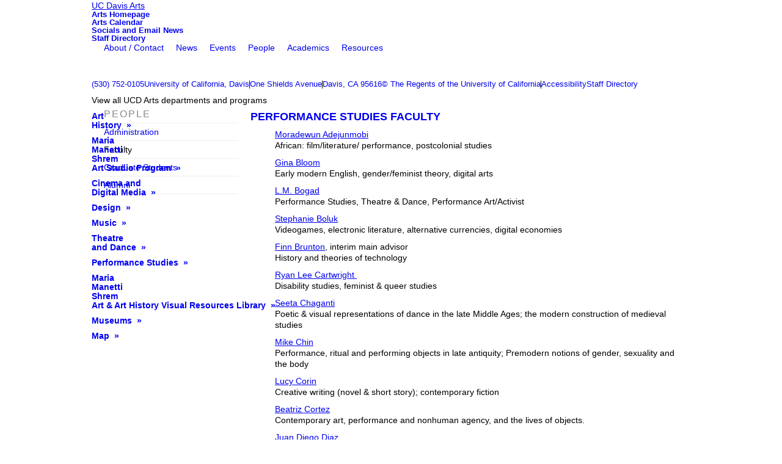

--- FILE ---
content_type: text/html; charset=utf-8
request_url: https://arts.ucdavis.edu/performance-studies-faculty
body_size: 18634
content:
<!DOCTYPE html>
<html lang="en" dir="ltr" prefix="og: http://ogp.me/ns#">
<head>
<meta http-equiv="Content-Type" content="text/html; charset=utf-8" />
  <title>Performance Studies Faculty - UC Davis Arts</title>
  <meta http-equiv="X-UA-Compatible" content="IE=edge" />
  <script src="https://hcaptcha.com/1/api.js" async defer></script>
<link rel="shortcut icon" href="https://arts.ucdavis.edu/sites/main/files/dtheme_favicon.ico" type="image/x-icon" />
<meta property="og:site_name" content="PerformanceStudies" />
<meta property="og:title" content="PERFORMANCE STUDIES FACULTY - PerformanceStudies" />
<meta property="og:description" content="Moradewun Adejunmobi
	African: film/literature/ performance, postcolonial studies

Gina Bloom
	Early modern English, ..." />
<meta property="og:type" content="article" />
<meta property="og:image" content="https://arts.ucdavis.edu/sites/main/files/imagecache/medium/main-images/dsc05611_compressed.jpg?1714423933" />
<meta property="og:url" content="https://arts.ucdavis.edu/performance-studies-faculty" />
<link rel="canonical" href="https://arts.ucdavis.edu/performance-studies-faculty" />
  <link type="text/css" rel="stylesheet" media="all" href="/modules/node/node.css?9" />
<link type="text/css" rel="stylesheet" media="all" href="/modules/system/defaults.css?9" />
<link type="text/css" rel="stylesheet" media="all" href="/modules/system/system.css?9" />
<link type="text/css" rel="stylesheet" media="all" href="/modules/system/system-menus.css?9" />
<link type="text/css" rel="stylesheet" media="all" href="/modules/user/user.css?9" />
<link type="text/css" rel="stylesheet" media="all" href="/sites/all/modules/cck/theme/content-module.css?9" />
<link type="text/css" rel="stylesheet" media="all" href="/sites/all/modules/ctools/css/ctools.css?9" />
<link type="text/css" rel="stylesheet" media="all" href="/sites/all/modules/date/date.css?9" />
<link type="text/css" rel="stylesheet" media="all" href="/sites/all/modules/date/date_popup/themes/datepicker.css?9" />
<link type="text/css" rel="stylesheet" media="all" href="/sites/all/modules/date/date_popup/themes/jquery.timeentry.css?9" />
<link type="text/css" rel="stylesheet" media="all" href="/sites/all/modules/filefield/filefield.css?9" />
<link type="text/css" rel="stylesheet" media="all" href="/sites/all/modules/lightbox2/css/lightbox_alt.css?9" />
<link type="text/css" rel="stylesheet" media="all" href="/sites/all/modules/logintoboggan/logintoboggan.css?9" />
<link type="text/css" rel="stylesheet" media="all" href="/sites/all/modules/nice_menus/nice_menus.css?9" />
<link type="text/css" rel="stylesheet" media="all" href="/sites/all/modules/_dd/dd_classes/dd_classes.experimental.css?9" />
<link type="text/css" rel="stylesheet" media="all" href="/sites/all/modules/_dd/dd_classes/plugins/infinity_carousel/dd_classes.infinity_carousel.css?9" />
<link type="text/css" rel="stylesheet" media="all" href="/sites/all/modules/_dd/dd_classes/plugins/gallery/dd_classes.gallery.css?9" />
<link type="text/css" rel="stylesheet" media="all" href="/sites/all/modules/_dd/dd_classes/plugins/calfilters/dd_classes.calfilters.css?9" />
<link type="text/css" rel="stylesheet" media="all" href="/sites/all/modules/_dd/dd_create/dd_create.css?9" />
<link type="text/css" rel="stylesheet" media="all" href="https://arts.ucdavis.edu/sites/main/files/dd_css_edit/compiled-classes.css?9" />
<link type="text/css" rel="stylesheet" media="all" href="/sites/all/modules/_dd/dd_login/dd_login.css?9" />
<link type="text/css" rel="stylesheet" media="all" href="/sites/all/modules/_dd/dd_poll/dd_poll.css?9" />
<link type="text/css" rel="stylesheet" media="all" href="/sites/all/modules/_dd/dd_sharethis/dd_sharethis.css?9" />
<link type="text/css" rel="stylesheet" media="all" href="/sites/all/modules/_dd/dd_twitter_feed/dd_twitter_feed.css?9" />
<link type="text/css" rel="stylesheet" media="all" href="/sites/all/modules/_dd/dd_user_roles/dd_user_roles.css?9" />
<link type="text/css" rel="stylesheet" media="all" href="/misc/farbtastic/farbtastic.css?9" />
<link type="text/css" rel="stylesheet" media="all" href="/sites/all/modules/extlink/extlink.css?9" />
<link type="text/css" rel="stylesheet" media="all" href="/sites/all/modules/cck/modules/fieldgroup/fieldgroup.css?9" />
<link type="text/css" rel="stylesheet" media="all" href="/sites/all/modules/views/css/views.css?9" />
<link type="text/css" rel="stylesheet" media="all" href="/sites/all/themes/dmodel/html-elements.css?9" />
<link type="text/css" rel="stylesheet" media="all" href="/sites/all/themes/zen/zen/messages.css?9" />
<link type="text/css" rel="stylesheet" media="all" href="/sites/all/themes/zen/zen/block-editing.css?9" />
<link type="text/css" rel="stylesheet" media="all" href="/sites/all/themes/zen/zen/wireframes.css?9" />
<link type="text/css" rel="stylesheet" media="all" href="/sites/all/themes/dmodel/dmodel-layout.css?9" />
<link type="text/css" rel="stylesheet" media="all" href="/sites/all/themes/dmodel/dmodel.css?9" />
<link type="text/css" rel="stylesheet" media="all" href="/sites/default/themes/dtheme/dtheme.css?9" />
<link type="text/css" rel="stylesheet" media="print" href="/sites/all/themes/zen/zen/print.css?9" />
<link type="text/css" rel="stylesheet" media="print" href="/sites/all/themes/dmodel/dprint.css?9" />
<link type="text/css" rel="stylesheet" media="print" href="/sites/default/themes/dtheme/dtheme-print.css?9" />
<link type="text/css" rel="stylesheet" media="all" href="/sites/default/files/theme/dtheme-direct.css?9" />
<!--[if IE]>
<link type="text/css" rel="stylesheet" media="all" href="/sites/all/themes/dmodel/ie.css?9" />
<![endif]-->
<!--[if lt IE 7]>
<link type="text/css" rel="stylesheet" media="all" href="/sites/default/themes/dtheme/ie6.css?9" />
<![endif]-->
<!--[if IE 7]>
<link type="text/css" rel="stylesheet" media="all" href="/sites/default/themes/dtheme/ie7.css?9" />
<![endif]-->
<!--[if IE]>
<link type="text/css" rel="stylesheet" media="all" href="/sites/all/themes/dmodel/ie.css?9" />
<![endif]-->
  <script type="text/javascript" src="/misc/jquery.js?9"></script>
<script type="text/javascript" src="/misc/jquery-extend-3.4.0.js?9"></script>
<script type="text/javascript" src="/misc/jquery-html-prefilter-3.5.0-backport.js?9"></script>
<script type="text/javascript" src="/misc/drupal.js?9"></script>
<script type="text/javascript" src="/sites/all/modules/google_analytics/googleanalytics.js?9"></script>
<script type="text/javascript" src="/sites/all/modules/nice_menus/superfish/js/superfish.js?9"></script>
<script type="text/javascript" src="/sites/all/modules/nice_menus/superfish/js/jquery.bgiframe.min.js?9"></script>
<script type="text/javascript" src="/sites/all/modules/nice_menus/superfish/js/jquery.hoverIntent.minified.js?9"></script>
<script type="text/javascript" src="/sites/all/modules/nice_menus/nice_menus.js?9"></script>
<script type="text/javascript" src="/sites/all/modules/_dd/dd_classes/dd_classes.js?9"></script>
<script type="text/javascript" src="/sites/all/modules/_dd/dd_classes/plugins/do_timeout/dd_classes.do_timeout.js?9"></script>
<script type="text/javascript" src="/sites/all/modules/_dd/dd_classes/plugins/infinity_carousel/dd_classes.infinity_carousel.js?9"></script>
<script type="text/javascript" src="/sites/all/modules/_dd/dd_classes/plugins/gallery/dd_classes.gallery.js?9"></script>
<script type="text/javascript" src="/sites/all/modules/_dd/dd_classes/plugins/calfilters/dd_classes.calfilters.js?9"></script>
<script type="text/javascript" src="/sites/all/modules/_dd/dd_create/dd_create.js?9"></script>
<script type="text/javascript" src="/sites/all/modules/_dd/dd_login/dd_login.js?9"></script>
<script type="text/javascript" src="/sites/all/modules/_dd/dd_poll/dd_poll.js?9"></script>
<script type="text/javascript" src="/sites/all/modules/_dd/dd_sharethis/dd_sharethis.js?9"></script>
<script type="text/javascript" src="/sites/all/modules/_dd/dd_sitewide_message_notification/dd_sitewide_message_reset.js?9"></script>
<script type="text/javascript" src="/sites/all/modules/_dd/dd_twitter_feed/dd_twitter_feed.js?9"></script>
<script type="text/javascript" src="/sites/all/modules/extlink/extlink.js?9"></script>
<script type="text/javascript" src="/sites/all/modules/_dd/digitaldcore/digitaldcore.js?9"></script>
<script type="text/javascript" src="/sites/all/modules/_dd/digitaldcore/modernizr.js?9"></script>
<script type="text/javascript" src="/sites/all/modules/_dd/digitaldcore/browser-detect.js?9"></script>
<script type="text/javascript" src="/sites/all/modules/_dd/digitaldcore/dd-search.js?9"></script>
<script type="text/javascript" src="/sites/all/modules/jquery_ui/jquery.ui/ui/minified/ui.core.min.js?9"></script>
<script type="text/javascript" src="/sites/all/modules/jquery_ui/jquery.ui/ui/minified/ui.dialog.min.js?9"></script>
<script type="text/javascript" src="/sites/all/modules/_dd/digitaldcore/digitaldcore.monkey-patch.js?9"></script>
<script type="text/javascript" src="/sites/all/themes/dmodel/dmodel.js?9"></script>
<script type="text/javascript" src="/sites/default/themes/dtheme/dtheme.js?9"></script>
<script type="text/javascript">
<!--//--><![CDATA[//><!--
jQuery.extend(Drupal.settings, {"basePath":"\/","googleanalytics":{"trackOutgoing":1,"trackMailto":1,"trackDownload":1,"trackDownloadExtensions":"7z|aac|arc|arj|asf|asx|avi|bin|csv|doc|exe|flv|gif|gz|gzip|hqx|jar|jpe?g|js|mp(2|3|4|e?g)|mov(ie)?|msi|msp|pdf|phps|png|ppt|qtm?|ra(m|r)?|sea|sit|tar|tgz|torrent|txt|wav|wma|wmv|wpd|xls|xml|z|zip"},"lightbox2":{"rtl":0,"file_path":"\/(\\w\\w\/)sites\/main\/files","default_image":"\/sites\/all\/modules\/lightbox2\/images\/brokenimage.jpg","border_size":10,"font_color":"000","box_color":"fff","top_position":"","overlay_opacity":"0.8","overlay_color":"000","disable_close_click":1,"resize_sequence":0,"resize_speed":400,"fade_in_speed":400,"slide_down_speed":600,"use_alt_layout":1,"disable_resize":0,"disable_zoom":0,"force_show_nav":0,"show_caption":1,"loop_items":1,"node_link_text":"View Image Details","node_link_target":0,"image_count":"Image !current of !total","video_count":"Video !current of !total","page_count":"Page !current of !total","lite_press_x_close":"press \u003ca href=\"#\" onclick=\"hideLightbox(); return FALSE;\"\u003e\u003ckbd\u003ex\u003c\/kbd\u003e\u003c\/a\u003e to close","download_link_text":"","enable_login":false,"enable_contact":false,"keys_close":"c x 27","keys_previous":"p 37","keys_next":"n 39","keys_zoom":"z","keys_play_pause":"32","display_image_size":"original","image_node_sizes":"()","trigger_lightbox_classes":"","trigger_lightbox_group_classes":"","trigger_slideshow_classes":"","trigger_lightframe_classes":"","trigger_lightframe_group_classes":"","custom_class_handler":0,"custom_trigger_classes":"","disable_for_gallery_lists":true,"disable_for_acidfree_gallery_lists":true,"enable_acidfree_videos":true,"slideshow_interval":5000,"slideshow_automatic_start":true,"slideshow_automatic_exit":true,"show_play_pause":true,"pause_on_next_click":false,"pause_on_previous_click":true,"loop_slides":false,"iframe_width":640,"iframe_height":385,"iframe_border":0,"enable_video":0},"nice_menus_options":{"delay":800,"speed":"fast"},"baseUrl":"https:\/\/arts.ucdavis.edu","ddPoll":{"resultsURI":"\/sites\/all\/modules\/_dd\/dd_poll\/dd_poll_results.php"},"ddTwitterFeed":{"getTweetsURI":"\/dd_twitter_feed\/get_tweets"},"extlink":{"extTarget":"_blank","extClass":"ext","extSubdomains":1,"extExclude":"","extInclude":"","extAlert":0,"extAlertText":"This link will take you to an external web site. We are not responsible for their content.","mailtoClass":"mailto"},"CToolsUrlIsAjaxTrusted":{"\/performance-studies-faculty":[true,true],"\/performance-studies-faculty?destination=taxonomy%2Fterm%2F848":true},"jsInit":{"misc\/jquery.js":true,"misc\/jquery-extend-3.4.0.js":true,"misc\/jquery-html-prefilter-3.5.0-backport.js":true,"misc\/drupal.js":true,"sites\/all\/modules\/google_analytics\/googleanalytics.js":true,"sites\/all\/modules\/nice_menus\/superfish\/js\/superfish.js":true,"sites\/all\/modules\/nice_menus\/superfish\/js\/jquery.bgiframe.min.js":true,"sites\/all\/modules\/nice_menus\/superfish\/js\/jquery.hoverIntent.minified.js":true,"sites\/all\/modules\/nice_menus\/nice_menus.js":true,"sites\/all\/modules\/_dd\/dd_classes\/dd_classes.js":true,"sites\/all\/modules\/_dd\/dd_classes\/plugins\/do_timeout\/dd_classes.do_timeout.js":true,"sites\/all\/modules\/_dd\/dd_classes\/plugins\/infinity_carousel\/dd_classes.infinity_carousel.js":true,"sites\/all\/modules\/_dd\/dd_classes\/plugins\/gallery\/dd_classes.gallery.js":true,"sites\/all\/modules\/_dd\/dd_classes\/plugins\/calfilters\/dd_classes.calfilters.js":true,"sites\/all\/modules\/_dd\/dd_create\/dd_create.js":true,"sites\/all\/modules\/_dd\/dd_login\/dd_login.js":true,"sites\/all\/modules\/_dd\/dd_poll\/dd_poll.js":true,"sites\/all\/modules\/_dd\/dd_sharethis\/dd_sharethis.js":true,"sites\/all\/modules\/_dd\/dd_sitewide_message_notification\/dd_sitewide_message_reset.js":true,"sites\/all\/modules\/_dd\/dd_twitter_feed\/dd_twitter_feed.js":true,"sites\/all\/modules\/extlink\/extlink.js":true,"sites\/all\/modules\/_dd\/digitaldcore\/digitaldcore.js":true,"sites\/all\/modules\/_dd\/digitaldcore\/modernizr.js":true,"sites\/all\/modules\/_dd\/digitaldcore\/browser-detect.js":true,"sites\/all\/modules\/_dd\/digitaldcore\/dd-search.js":true,"sites\/all\/modules\/jquery_ui\/jquery.ui\/ui\/minified\/ui.core.min.js":true,"sites\/all\/modules\/jquery_ui\/jquery.ui\/ui\/minified\/ui.dialog.min.js":true,"sites\/all\/modules\/_dd\/digitaldcore\/digitaldcore.monkey-patch.js":true,"sites\/all\/themes\/dmodel\/dmodel.js":true,"sites\/default\/themes\/dtheme\/dtheme.js":true},"cssInit":{"node.css":true,"defaults.css":true,"system.css":true,"system-menus.css":true,"user.css":true,"content-module.css":true,"ctools.css":true,"date.css":true,"jquery-ui.css":true,"datepicker.css":true,"jquery.timeentry.css":true,"filefield.css":true,"lightbox_alt.css":true,"logintoboggan.css":true,"nice_menus.css":true,"nice_menus_default.css":true,"dd_classes.experimental.css":true,"dd_classes.do_timeout.css":true,"dd_classes.infinity_carousel.css":true,"dd_classes.gallery.css":true,"dd_classes.calfilters.css":true,"dd_create.css":true,"compiled-classes.css":true,"dd_login.css":true,"dd_poll.css":true,"dd_sharethis.css":true,"dd_twitter_feed.css":true,"dd_user_roles.css":true,"farbtastic.css":true,"calendar.css":true,"extlink.css":true,"fieldgroup.css":true,"views.css":true,"dtheme-direct.css":true,"html-elements.css":true,"tabs.css":true,"messages.css":true,"block-editing.css":true,"wireframes.css":true,"zen.css":true,"vertical_tabs.css":true,"dmodel-layout.css":true,"dmodel.css":true,"dtheme.css":true}});
//--><!]]>
</script>
  <link rel="stylesheet" href="https://use.typekit.net/qik5gtv.css">
<!-- Global site tag (gtag.js) - Google Analytics -->
<script async src="https://www.googletagmanager.com/gtag/js?id=UA-125814181-1"></script>
<script>
  window.dataLayer = window.dataLayer || [];
  function gtag(){dataLayer.push(arguments);}
  gtag('js', new Date());

  gtag('config', 'UA-125814181-1');
</script>
  </head>
<body class="not-front not-logged-in one-sidebar sidebar-left page-performance-studies-faculty section-performance-studies-faculty dd-cache user-not-admin live launched tt848 t848 wt848 wt839 wt836 wt0 ttv1 ttv-standard t role-anonymous-user role-not-admin microsite microsite-836">
        <div class="accessibility-utility-links"><a id="navigation-top"></a>
          </div>
        <div id="page" class="region-page one-sidebar sidebar-left  col4 dd"><div id="page-inner">
    <div id="header"><div id="header-inner" class="clear-block">
              <div id="theme-logo">
                      <div class='logo'><a href="/" title="Home" rel="home"><img src="/sites/default/themes/dtheme/logo.png" alt="Home"/></a></div>
                                              <div class="site-name">
                <a href="/" title="Home" rel="home">UC Davis Arts</a>
              </div>
                                                  </div> <!-- /#page-logo -->
                    <div id="header-blocks" class="region region-header">
          <div id="block-digitaldcore-logo" class="block block-digitaldcore region-odd odd region-count-1 count-1"><div class="block-inner">

    
   
  
  
  <div class="block-content content">
    <a href="/performancestudies" title="UC Davis Arts home page" id="block-logo"><span class="logo-text">UC Davis Arts</span></a>  </div>

</div></div> <!-- /block-inner, /block -->
<div id="block-views_blocks-term-block_1-8" class=" nhlc-c9 nhlh-c9 te-bpad-0 te-bm-0 pod-mode te-title-89 te-t-f1 te-hide-subtitle  dd block block-views_blocks region-even even region-count-2 count-2 header-links views-block channel context-global "><div class="block-inner">

    
   
  
  
  <div class="block-content content">
    <div class="view view-term view-id-term view-display-id-block_1 view-dom-id-term-block-1-1">
    
  
  
      <div class="view-content">
        <div class="views-row views-row-1 views-row-odd views-row-first">
    <div id="node-3025-teaser" class="node node-teaser node-type-post node-3025 pt-show-social-block no-event-date t102 wt102 wt0 t90 wt90 wt0 t91 wt91 wt0 t75 wt75 wt0 t76 wt76 wt0 t77 wt77 wt0 t87 wt87 wt0 access-normal no-more pt102 has-6-nt">
  <div class="node-inner">  
              <div class="node-upper-meta meta node-item"><div class='meta-inner'><span class='last meta-item post-type' data-plural='Header links'>Header link</span>  </div></div>
          
      <h2 class="node-header node-item">
      <a href="http://Arts.ucdavis.edu/" title="Arts Homepage"><span class="title">Arts Homepage</span>
      </a>
    </h2>
        <div class="node-image node-item"></div>
        <div class="node-meta meta node-item">
      <div class="meta-inner submitted">
        <span class='last meta-item post-date'><time datetime="2013-06-28T15:03:00">June 28, 2013</time></span>          </div>
    </div>
        <div class="node-content content node-item">
                </div>
    
  
  
      <div class='node-links node-item'><ul class="links inline"><li class="link link-read-more first last"><span><a href="http://Arts.ucdavis.edu/"><span class="read-more-text">Read more</span></a></span></li>
</ul></div>
  
    
  


</div></div> <!-- /node-inner, /node -->
  </div>
  <div class="views-row views-row-2 views-row-even">
    <div id="node-7700-teaser" class="node node-teaser node-type-post node-7700 pt-show-social-block no-event-date t102 wt102 wt0 t90 wt90 wt0 t178 wt178 wt170 wt77 wt0 t245 wt245 wt170 wt77 wt0 t91 wt91 wt0 t75 wt75 wt0 t76 wt76 wt0 t77 wt77 wt0 t87 wt87 wt0 t113 wt113 wt0 t586 wt586 wt0 access-normal no-more pt102 has-10-nt">
  <div class="node-inner">  
              <div class="node-upper-meta meta node-item"><div class='meta-inner'><span class='last meta-item post-type' data-plural='Header links'>Header link</span>  </div></div>
          
      <h2 class="node-header node-item">
      <a href="/calendar" title="Arts Calendar"><span class="title">Arts Calendar</span>
      </a>
    </h2>
        <div class="node-image node-item"></div>
        <div class="node-meta meta node-item">
      <div class="meta-inner submitted">
        <span class='last meta-item post-date'><time datetime="2018-03-05T15:06:00">March 5, 2018</time></span>          </div>
    </div>
        <div class="node-content content node-item">
                </div>
    
  
  
      <div class='node-links node-item'><ul class="links inline"><li class="link link-read-more first last"><span><a href="/calendar"><span class="read-more-text">Read more</span></a></span></li>
</ul></div>
  
    
  


</div></div> <!-- /node-inner, /node -->
  </div>
  <div class="views-row views-row-3 views-row-odd">
    <div id="node-12148-teaser" class="node node-teaser node-type-post node-12148 pt-show-social-block no-event-date t102 wt102 wt0 access-normal no-more pt102 has--nt">
  <div class="node-inner">  
              <div class="node-upper-meta meta node-item"><div class='meta-inner'><span class='last meta-item post-type' data-plural='Header links'>Header link</span>  </div></div>
          
      <h2 class="node-header node-item">
      <a href="/socials" title="Socials and Email News"><span class="title">Socials and Email News</span>
      </a>
    </h2>
        <div class="node-image node-item"></div>
        <div class="node-meta meta node-item">
      <div class="meta-inner submitted">
        <span class='last meta-item post-date'><time datetime="2023-09-26T09:14:00">September 26, 2023</time></span>          </div>
    </div>
        <div class="node-content content node-item">
                </div>
    
  
  
      <div class='node-links node-item'><ul class="links inline"><li class="link link-read-more first last"><span><a href="/socials"><span class="read-more-text">Read more</span></a></span></li>
</ul></div>
  
    
  


</div></div> <!-- /node-inner, /node -->
  </div>
  <div class="views-row views-row-4 views-row-even views-row-last">
    <div id="node-2282-teaser" class="node node-teaser node-type-post node-2282 pt-show-social-block no-event-date t102 wt102 wt0 access-normal no-more pt102 has--nt">
  <div class="node-inner">  
              <div class="node-upper-meta meta node-item"><div class='meta-inner'><span class='last meta-item post-type' data-plural='Header links'>Header link</span>  </div></div>
          
      <h2 class="node-header node-item">
      <a href="/staff-directory" title="Staff Directory"><span class="title">Staff Directory</span>
      </a>
    </h2>
        <div class="node-image node-item"></div>
        <div class="node-meta meta node-item">
      <div class="meta-inner submitted">
        <span class='last meta-item post-date'><time datetime="2013-02-28T17:19:00">February 28, 2013</time></span>          </div>
    </div>
        <div class="node-content content node-item">
                </div>
    
  
  
      <div class='node-links node-item'><ul class="links inline"><li class="link link-read-more first last"><span><a href="/staff-directory"><span class="read-more-text">Read more</span></a></span></li>
</ul></div>
  
    
  


</div></div> <!-- /node-inner, /node -->
  </div>
    </div>
  
  
  
  
  
  
</div>   </div>

</div></div> <!-- /block-inner, /block -->
<div id="block-digitaldcore-search" class="block block-digitaldcore region-odd odd region-count-3 count-3  search-keywords  "><div class="block-inner">

    
   
  
  
  <div class="block-content content">
    <div id="dd-search" class="dd-search"><form action="/performance-studies-faculty"  accept-charset="UTF-8" method="post" id="faceted-search-ui-form-1" class=" dd-search-clear">
<div><div class="dd-search-keywords"><div id="edit-keywords-wrapper" class="form-item type-textfield">
 <input type="text" maxlength="255" name="keywords" id="edit-keywords" size="20" value="" placeholder="" title="Search keywords" class="form-text" />
</div>
</div><input type="hidden" name="stage" id="edit-stage" value="results"  />
<input type="hidden" name="facet-key" id="edit-facet-key" value=""  />
<input type="hidden" name="facet-id" id="edit-facet-id" value=""  />
<input type="hidden" name="facet-sort" id="edit-facet-sort" value=""  />
<div class="dd-search-submit"><button class="dd-search-submit-button" type="submit" aria-label="Site Search">Search</button><div class="legacy-button"><input type="submit" name="op" id="edit-submit" value="Search"  class="form-submit" />
</div></div><div class="dd-search-more"><a href="/find/" class="faceted-search-more">More options</a></div><input type="hidden" name="form_build_id" id="form-ilEEaitotp97howFhDU2wczwpFE4DnbnaLmMIQLT9lk" value="form-ilEEaitotp97howFhDU2wczwpFE4DnbnaLmMIQLT9lk"  />
<input type="hidden" name="form_id" id="edit-faceted-search-ui-form-1" value="faceted_search_ui_form_1"  />
<input type="hidden" name="box_text" id="edit-box-text" value=""  />

</div></form>
</div>  </div>

</div></div> <!-- /block-inner, /block -->
<div id="block-nice_menus-1" class=" mlcd1-c1 mlhd1-c2 mlc-c1 mlh-c2  dd block block-nice_menus region-even even region-count-4 count-4 navbar "><div class="block-inner">

    
   
  
  
  <div class="block-content content">
    <ul class="nice-menu nice-menu-down" id="nice-menu-1"><li class="menu-13750 menuparent mt-837  first  odd  depth-1"><a href="/performance-studies-about-contact" title="Performance Studies About / Contact" class=" menu-link depth-1 tid-837"><span class="menu-title">About / Contact</span><span class="menu-description"><br class="accessible-break"/></span></a><ul class="depth-2"><li class="menu-13755 mt-842  first  odd  last  depth-2"><a href="/performance-studies-prospective-students" title="Performance Studies Prospective Students" class=" menu-link depth-2 tid-842"><span class="menu-title">Prospective Students</span><span class="menu-description"><br class="accessible-break"/></span></a></li>
</ul>
</li>
<li class="menu-13756 menuparent mt-843  even  depth-1"><a href="/performance-studies-news" title="Performance Studies News " class=" menu-link depth-1 tid-843"><span class="menu-title">News</span><span class="menu-description"><br class="accessible-break"/></span></a><ul class="depth-2"><li class="menu-13758 mt-845  first  odd  last  depth-2"><a href="/performance-studies-recent-publications" title="Performance Studies Recent Publications" class=" menu-link depth-2 tid-845"><span class="menu-title">Recent Publications</span><span class="menu-description"><br class="accessible-break"/></span></a></li>
</ul>
</li>
<li class="menu-13757 menuparent mt-844  odd  depth-1"><a href="/performance-studies-events" title="Performance Studies Events" class=" menu-link depth-1 tid-844"><span class="menu-title">Events</span><span class="menu-description"><br class="accessible-break"/></span></a><ul class="depth-2"><li class="menu-14584 mt-1048  first  odd  depth-2"><a href="/pastevents" title="PastEvents" class=" menu-link depth-2 tid-1048"><span class="menu-title">Past Events</span><span class="menu-description"><br class="accessible-break"/></span></a></li>
<li class="menu-14575 mt-1039  even  last  depth-2"><a href="/symposium-archive" title="Symposium Archive" class=" menu-link depth-2 tid-1039"><span class="menu-title">Symposium Archive</span></a></li>
</ul>
</li>
<li class="menu-13752 active-trail menuparent mt-839  even  depth-1"><a href="/performance-studies-about-contact-people" title="Performance Studies About / Contact People" class=" menu-link depth-1 tid-839"><span class="menu-title">People</span><span class="menu-description"><br class="accessible-break"/></span></a><ul class="depth-2"><li class="menu-13760 menuparent mt-847  first  odd  depth-2"><a href="/performance-studies-administration" title="Performance Studies Administration" class=" menu-link depth-2 tid-847"><span class="menu-title">Administration</span><span class="menu-description"><br class="accessible-break"/></span></a><ul class="depth-3"><li class="menu-13765 mt-852  first  odd  depth-3"><a href="/performance-studies-current-executives" title="Performance Studies Current Executives" class=" menu-link depth-3 tid-852"><span class="menu-title">Executive Committee</span><span class="menu-description"><br class="accessible-break"/></span></a></li>
<li class="menu-13766 mt-853  even  depth-3"><a href="/performance-studies-advisers" title="Performance Studies Advisers" class=" menu-link depth-3 tid-853"><span class="menu-title">Advisers</span><span class="menu-description"><br class="accessible-break"/></span></a></li>
<li class="menu-13767 mt-854  odd  last  depth-3"><a href="/performance-studies-chair" title="Performance Studies Chair" class=" menu-link depth-3 tid-854"><span class="menu-title">Chair</span><span class="menu-description"><br class="accessible-break"/></span></a></li>
</ul>
</li>
<li class="menu-13761 active-trail mt-848  even  depth-2"><a href="/performance-studies-faculty" title="Performance Studies Faculty" class="active  menu-link depth-2 tid-848"><span class="menu-title">Faculty</span><span class="menu-description"><br class="accessible-break"/></span></a></li>
<li class="menu-13762 mt-849  odd  depth-2"><a href="/performance-studies-students" title="Performance Studies Students " class=" menu-link depth-2 tid-849"><span class="menu-title">Graduate Students</span><span class="menu-description"><br class="accessible-break"/></span></a></li>
<li class="menu-13877 mt-865  even  last  depth-2"><a href="/performance-studies-alumni" title="Performance Studies Alumni" class=" menu-link depth-2 tid-865"><span class="menu-title">Alumni</span><span class="menu-description"><br class="accessible-break"/></span></a></li>
</ul>
</li>
<li class="menu-13753 menuparent mt-840  odd  depth-1"><a href="/performance-studies-academics" title="Performance Studies Academics" class=" menu-link depth-1 tid-840"><span class="menu-title">Academics</span><span class="menu-description"><br class="accessible-break"/></span></a><ul class="depth-2"><li class="menu-13764 mt-851  first  odd  depth-2"><a href="/performance-studies-degree-requirements" title="Performance Studies Degree Requirements" class=" menu-link depth-2 tid-851"><span class="menu-title">Degree Requirements</span><span class="menu-description"><br class="accessible-break"/></span></a></li>
<li class="menu-13769 mt-856  even  depth-2"><a href="/performance-studies-areas-focus" title="Performance Studies Areas of Focus" class=" menu-link depth-2 tid-856"><span class="menu-title">Areas of Focus</span><span class="menu-description"><br class="accessible-break"/></span></a></li>
<li class="menu-13879 mt-867  odd  depth-2"><a href="/performance-studies-de" title="Performance Studies DE" class=" menu-link depth-2 tid-867"><span class="menu-title">Designated Emphasis</span><span class="menu-description"><br class="accessible-break"/></span></a></li>
<li class="menu-13768 mt-855  even  last  depth-2"><a href="/performance-studies-current-courses" title="Performance Studies Current Courses" class=" menu-link depth-2 tid-855"><span class="menu-title">Courses</span><span class="menu-description"><br class="accessible-break"/></span></a></li>
</ul>
</li>
<li class="menu-13754 menuparent mt-841  even  last  depth-1"><a href="/performance-studies-resources" title="Performance Studies Resources" class=" menu-link depth-1 tid-841"><span class="menu-title">Resources</span><span class="menu-description"><br class="accessible-break"/></span></a><ul class="depth-2"><li class="menu-13771 menuparent mt-858  first  odd  depth-2"><a href="/performance-studies-facilities" title="Performance Studies Facilities" class=" menu-link depth-2 tid-858"><span class="menu-title">Facilities</span><span class="menu-description"><br class="accessible-break"/></span></a><ul class="depth-3"><li class="menu-13875 mt-863  first  odd  depth-3"><a href="/performance-studies-theatre-and-dance-spaces" title="Performance Studies Theatre and Dance Spaces" class=" menu-link depth-3 tid-863"><span class="menu-title">Rehearsal and Performance Spaces</span><span class="menu-description"><br class="accessible-break"/></span></a></li>
<li class="menu-13876 mt-864  even  depth-3"><a href="/performance-studies-theatre-and-dance-production-spaces" title="Performance Studies Theatre and Dance Production Spaces" class=" menu-link depth-3 tid-864"><span class="menu-title">Theatre and Dance Production Spaces</span><span class="menu-description"><br class="accessible-break"/></span></a></li>
<li class="menu-13874 mt-862  odd  depth-3"><a href="/performance-studies-electronics-labs" title="Performance Studies Electronics Labs" class=" menu-link depth-3 tid-862"><span class="menu-title">Digital Media &amp; Electronics Labs</span><span class="menu-description"><br class="accessible-break"/></span></a></li>
<li class="menu-13880 mt-868  even  last  depth-3"><a href="/performance-studies-library" title="Performance Studies Library" class=" menu-link depth-3 tid-868"><span class="menu-title">Library</span><span class="menu-description"><br class="accessible-break"/></span></a></li>
</ul>
</li>
<li class="menu-14603 mt-1067  even  depth-2"><a href="/program-information-and-forms" title="Program Information and Forms" class=" menu-link depth-2 tid-1067"><span class="menu-title">Program Information and Forms</span></a></li>
<li class="menu-13772 mt-859  odd  depth-2"><a href="/performance-studies-par-portfolios" title="Performance Studies PAR Portfolios" class=" menu-link depth-2 tid-859"><span class="menu-title">PAR Portfolios</span><span class="menu-description"><br class="accessible-break"/></span></a></li>
<li class="menu-14604 mt-1068  even  depth-2"><a href="/student-handbook" title="Student Handbook" class=" menu-link depth-2 tid-1068"><span class="menu-title">Student Handbook</span></a></li>
<li class="menu-13881 mt-869  odd  last  depth-2"><a href="/performance-studies-unsettling" title="Performance Studies Unsettling" class=" menu-link depth-2 tid-869"><span class="menu-title">Unsettling Performance Studies</span><span class="menu-description"><br class="accessible-break"/></span></a></li>
</ul>
</li>
</ul>
  </div>

</div></div> <!-- /block-inner, /block -->
        </div> <!-- /#header-blocks -->
          </div></div> <!-- /#header-inner, /#header -->
    <div id="main" class=""><div id="main-inner" class="region-main clear-block">
      <div id="content"><div id="content-inner" class="region-content">
                  <div id="content-header">
                          <h1 class="title">Performance Studies Faculty</h1>
                                                          </div> <!-- /#content-header -->
                        <div id="content-area">
          <div id="block-views_blocks-term-block_1-0" class=" nhlc-c4 te-bw-1b te-bb-s te-bb-c4 icp-overview ip-above uimg-align-l te-img-pad-b-10 te-title-127 te-t-f2 te-sub-79 accordion-collapsed  dd block block-views_blocks region-odd even region-count-1 count-6 overviews views-block channel context-global "><div class="block-inner">

    
   
  
  
  <div class="block-content content">
    <div class="view view-term view-id-term view-display-id-block_1 view-dom-id-term-block-1-1">
    
  
  
      <div class="view-content">
        <div class="views-row views-row-1 views-row-odd views-row-first views-row-last">
    <div id="node-8612-teaser" class="node node-teaser node-type-post node-8612 pt-show-social-block no-event-date t1 wt1 wt0 t848 wt848 wt839 wt836 wt0 access-normal has-image no-more pt1 has-1-nt">
  <div class="node-inner">  
            <div class="node-upper-image node-item"><span class="field-image field-not-video field-image-preset-overview croppable  c1  c-1"><a href="/performance-studies-faculty" rel="" aria-label="Read more"><img src="/sites/main/files/imagecache/overview/main-images/dsc05611_compressed.jpg?1714423933" alt="" title="Experimenting with Shakesspeare: Games and Play in the Laboratory, By Gina Bloom, Evan Buswell, Colin Milburn, and Nick Toothman Santa Barbara: EMC Imprint, 2024" loading="lazy"  width="460" height="200" /></a></span></div>
        <div class="node-upper-meta meta node-item"><div class='meta-inner'><span class='last meta-item post-type' data-plural='Overviews'>Overview</span>  </div></div>
          
      <h2 class="node-header node-item">
      <a href="/performance-studies-faculty" title="PERFORMANCE STUDIES FACULTY"><span class="title">PERFORMANCE STUDIES FACULTY</span>
      </a>
    </h2>
        <div class="node-image node-item"></div>
        <div class="node-meta meta node-item">
      <div class="meta-inner submitted">
        <span class='last meta-item post-date'><time datetime="2019-04-15T14:54:00">April 15, 2019</time></span>          </div>
    </div>
        <div class="node-content content node-item">
            <p style="margin-left:40px;">
  <a href=
  "https://aas.ucdavis.edu/people/moradewun-adejunmobi">Moradewun
  Adejunmobi</a><br>
  African: film/literature/ performance, postcolonial studies
</p>
<p style="margin-left:40px;">
  <a href="https://english.ucdavis.edu/people/gbloom">Gina
  Bloom</a><br>
  Early modern English, gender/feminist theory, digital arts
</p>
<p style="margin-left:40px;">
  <a href="/bogad">L.M. Bogad</a><br>
  Performance Studies, Theatre & Dance, Performance Art/Activist
</p>
<p style="margin-left:40px;">
  <a href="http://stephanieboluk.com/">Stephanie Boluk</a><br>
  Videogames, electronic literature, alternative
  currencies,&nbsp;digital economies
</p>
<p style="margin-left:40px;">
  <a href="/brunton">Finn Brunton</a>, interim main advisor<br>
  History and theories of technology&nbsp;
</p>
<p style="margin-left:40px;">
  <a href="https://hcommons.org/members/rcartwright/">Ryan Lee
  Cartwright&nbsp;</a><br>
  Disability studies, feminist & queer studies
</p>
<p style="margin-left:40px;">
  <a href="https://english.ucdavis.edu/people/seetac">Seeta
  Chaganti</a>&nbsp;<br>
  Poetic & visual representations of dance in the late Middle Ages;
  the modern construction of medieval studies
</p>
<p style="margin-left:40px;">
  <a href="https://classics.ucdavis.edu/people/catherine-chin">Mike
  Chin</a><br>
  Performance, ritual and performing objects in late antiquity;
  Premodern notions of gender, sexuality and the body
</p>
<p style="margin-left:40px;">
  <a href="https://english.ucdavis.edu/people/lcorin">Lucy
  Corin</a><br>
  Creative writing (novel & short story); contemporary fiction
</p>
<p style="margin-left:40px;">
  <a href="/faculty-profile/beatriz-cortez">Beatriz Cortez</a><br>
  Contemporary art, performance and nonhuman agency, and the lives
  of objects.
</p>
<p style="margin-left:40px;">
  <a href="/diaz">Juan Diego Diaz&nbsp;</a>&nbsp;<br>
  Music and identity in the black Atlantic, Brazil &amp;&nbsp;West
  Africa;&nbsp;Capoeira music &amp;&nbsp;performance; phenomenology
  of the body
</p>
<p style="margin-left:40px;">
  <a href="/faculty-profile/jesse-drew">Jesse Drew</a>&nbsp;<br>
  Theory & practice of alternative & community media, on-line
  activism
</p>
<p style="margin-left:40px;">
  <a href=
  "https://anthropology.ucdavis.edu/people/dumit/#awards">Joseph
  Dumit</a><br>
  Graduate Group in Performance Studies, Science & Technology
  Studies, Anthropology, anatomies & bodyminds, drugs, medicine,
  improvisation
</p>
<p style="margin-left:40px;">
  <a href="https://asa.ucdavis.edu/people/natalia-duong">Natalia
  Duong</a><br>
  <br>
  &nbsp;
</p>
<p style="margin-left:40px;">
  <a href="https://anthropology.ucdavis.edu/people/telhaik">Tarek
  Elhaik&nbsp;</a><br>
  Mexico and&nbsp;image-making processes/ writings of both curators
  and&nbsp;media artists
</p>
<p style="margin-left:40px;">
  <a href="/faculty-profile/kristopher-fallon">Kristopher
  Fallon</a><br>
  Film and digital media,&nbsp;non-fiction visual culture
</p>
<p style="margin-left:40px;">
  <a href="https://lawr.ucdavis.edu/people/faculty/faloona-ian">Ian
  Faloona</a>,<br>
  Associate Professor of Land, Air and Water Resources
</p>
<p style="margin-left:40px;">
  <a href="/faculty-profile/jaimey-fisher">Jaimey
  Fisher&nbsp;</a><br>
  German & Cinema; Cinema &amp;&nbsp;Digital media studies,
  intellectual history
</p>
<p style="margin-left:40px;">
  <a href=
  "https://anthropology.ucdavis.edu/people/cgiordan">Cristiana
  Giordano</a>,<br>
  Medical & psychological
  anthropology,&nbsp;psychoanalysis,&nbsp;ethno-psychiatry,&nbsp;human
  rights
</p>
<p style="margin-left:40px;">
  <a href="/faculty-profile/laura-grindstaff">Laura
  Grindstaff</a>&nbsp;<br>
  Cultural studies, popular culture, media, inequality theory:
  feminist theory, queer theory, social theory
</p>
<p style="margin-left:40px;">
  <a href="https://complit.ucdavis.edu/people/noah-guynn">Noah
  Guynn</a>&nbsp;<br>
  Medieval & early modern French literature, theater, &
  culture;&nbsp;Molière & the Theater of the Absurd
</p>
<p style="margin-left:40px;">
  <a href=
  "https://nas.ucdavis.edu/people/ines-hernandez-avila-nez-percetejana">
  Ines&nbsp;Hernández-Avila</a>&nbsp;<br>
  Contemporary Native American&nbsp;literature & religious
  traditions,&nbsp;Chicana spiritualities
</p>
<p style="margin-left:40px;">
  <a href="/faculty-profile/james-housefield">James
  Housefield</a>&nbsp;<br>
  History of modern & contemporary art & design. Museums, narrative
  environments &amp;&nbsp;experience design. Book design after
  Mallarmé.
</p>
<p style="margin-left:40px;">
  <a href="https://gsws.ucdavis.edu/people/beenash-jafri">Beenash
  Jafri</a>, Assistant Professor of Gender, Sexuality, and Women’s
  Studies
</p>
<p style="margin-left:40px;">
  <a href="/faculty-profile/susan-kaiser">Susan Kaiser</a><br>
  Social psychology of clothing; fashion & feminist theory; dress
  &amp;&nbsp;the African diaspora network; sustainable fashion
  systems
</p>
<p style="margin-left:40px;">
  <a href="/faculty-profile/margaret-laurena-kemp">Margaret Laurena
  Kemp</a><br>
  Research / performance practice exploring how science and systems
  of social engineering manipulate voice, breath, flesh,
  and&nbsp;the natural world&nbsp;
</p>
<p style="margin-left:40px;">
  <a href=
  "https://german.ucdavis.edu/people/elisabeth-krimmer">Elisabeth
  Krimmer</a>&nbsp;<br>
  Gender & film studies, the history and representation of violence
  & warfare, German literature & culture
</p>
<p style="margin-left:40px;">
  <a href=
  "https://spanish.ucdavis.edu/people/michael-lazzara">Michael
  Lazzara</a><br>
  Memory studies; human rights; contemporary Latin
  America.&nbsp;&nbsp;Art, literature, film & performance/
  collective trauma
</p>
<p style="margin-left:40px;">
  <a href="/faculty-profile/patrick-lemieux">Patrick
  Lemieux</a><br>
  Cinema and&nbsp;digital media, game design, media theory
</p>
<p style="margin-left:40px;">
  <a href="/faculty-profile/timothy-lenoir">Timothy Lenoir</a><br>
  Cinema and digital Media, history of biomedical science
</p>
<p style="margin-left:40px;">
  <a href="/levy">Beth Levy&nbsp;</a><br>
  Twentieth-century American composers and the mythology of the
  American West; eighteenth- and&nbsp;nineteenth-century aesthetics
</p>
<p style="margin-left:40px;">
  <a href="/faculty-profile/sheldon-lu">Sheldon Lu&nbsp;</a><br>
  World cinema, postsocialist cinema, transnational Chinese
  cinemas, Modern Chinese literature & visual culture
</p>
<p style="margin-left:40px;">
  <a href="https://writing.ucdavis.edu/people/mjmacart">Marit
  Macarthur</a><br>
  Sound and voice studies, performance studies, poetry studies,
  digital humanities, interdisciplinary research and writing
</p>
<p style="margin-left:40px;">
  <a href="/faculty-profile/darrin-martin">Darrin Martin</a><br>
  Video and media Arts, accessibility, contemporary artist
</p>
<p style="margin-left:40px;">
  <a href="https://nas.ucdavis.edu/people/beth-middleton">Beth Rose
  Middleton</a><br>
  Native environmental policy & native activism for site protection
</p>
<p style="margin-left:40px;">
  <a href="https://english.ucdavis.edu/people/milburn">Colin
  Milburn</a>&nbsp;&nbsp;<br>
  Cultural relations between literature, science, & technology;
  science fiction; Gothic horror; the history of biology; the
  history of physics&nbsp;& posthumanism
</p>
<p style="margin-left:40px;">
  <a href="https://english.ucdavis.edu/people/ecmill">Elizabeth
  Carolyn Miller</a>&nbsp;<br>
  Nineteenth- and early-twentieth-century British literature,
  culture, and politics; gender studies; film and visuality
</p>
<p style="margin-left:40px;">
  <a href="/faculty-profile/fiamma-montezemolo">Fiamma
  Montezemolo</a><br>
  Cinema & digital media, cultural anthropology, contemporary
  artist
</p>
<p style="margin-left:40px;">
  <a href="/faculty-profile/michael-neff">Michael
  Neff&nbsp;</a><br>
  Computing science & the arts, culture &amp;&nbsp;the environment;
  tools for character animation,&nbsp;non-verbal communication &
  biomechanics
</p>
<p style="margin-left:40px;">
  <a href="/faculty-profile/branwen-okpako">Branwen Okpako</a><br>
  Cinema & digital media, filmmaking, documentary
</p>
<p style="margin-left:40px;">
  <a href="/faculty-profile/annabeth-rosen">Annabeth
  Rosen</a>&nbsp;<br>
  Ceramic sculpture, intellectual history, performance modes and
  performance art.
</p>
<p style="margin-left:40px;">
  <a href="/rossini">Jon D. Rossini</a><br>
  Theatre & dance history, performance studies, writing
</p>
<p style="margin-left:40px;">
  <a href="/faculty-profile/simon-sadler-0">Simon
  Sadler&nbsp;</a><br>
  Modern architecture and urbanism, modernism, guerilla
  architecture, concepts of the avant-garde
</p>
<p style="margin-left:40px;">
  <a href="/faculty-profile/laurie-san-martin">Laurie San
  Martin</a>&nbsp;<br>
  Music composition, theory, analysis and performance.
  Intersections of contemporary classical music with theater, art,
  poetry
</p>
<p style="margin-left:40px;">
  <a href="/faculty-profile/brett-snyder">Brett
  Snyder&nbsp;</a><br>
  Intersection of architecture and media. Ways that participatory
  design can enhance our relationship to the environment.
</p>
<p style="margin-left:40px;">
  <a href="https://anthropology.ucdavis.edu/people/smriti">Smriti
  Srinivas</a><br>
  Somatic & sensory reform as crucial practices for the creation of
  new cultural subjects, institutions, and forms of urban
  modernity&nbsp;
</p>
<p style="margin-left:40px;">
  <a href=
  "https://culturalstudies.ucdavis.edu/people/katlin-sweeney-romero">
  Katlin Marisol Sweeney</a><br>
  Latinx studies, social media studies, narrative media, and comics
  studies&nbsp;
</p>
<p style="margin-left:40px;">
  <a href=
  "https://nas.ucdavis.edu/people/hulleah-tsinhnahjinnie-seminolemuscogeedine">
  Hulleah J. Tsinhnahjinnie</a> [Taskigi / Dine’]&nbsp;<br>
  Visual sovereignty, photography, video, multimedia installations
  and traditional Native American techniques
</p>
<p style="margin-left:40px;">
  <a href="https://classics.ucdavis.edu/people/anna-uhlig">Anna
  Uhlig</a>&nbsp; &nbsp; &nbsp; &nbsp; &nbsp; &nbsp; &nbsp; &nbsp;
  &nbsp; &nbsp; &nbsp; &nbsp; &nbsp; &nbsp; &nbsp; &nbsp; &nbsp;
  &nbsp; &nbsp; &nbsp; &nbsp; &nbsp; &nbsp; &nbsp; &nbsp;
  &nbsp;&nbsp;&nbsp;&nbsp;&nbsp;&nbsp;&nbsp;&nbsp;&nbsp;&nbsp;&nbsp;&nbsp;&nbsp;&nbsp;&nbsp;&nbsp;&nbsp;&nbsp;&nbsp;&nbsp;&nbsp;<br>

  Performance and poetics in the Greek Mediterranean&nbsp;
</p>
<p style="margin-left:40px;">
  <a href=
  "https://complit.ucdavis.edu/people/archana-venkatesan">Archana
  Venkatesan</a><br>
  Hinduism, performing arts in Southeast Asia, comparative
  literature
</p>
<p style="margin-left:40px;">
  <a href="/faculty-profile/heghnar-watenpaugh">Heghnar
  Watenpaugh&nbsp;</a><br>
  Early modern & modern Islamic art & architectural history, urban
  history, theory of architectural preservation
</p>
<p style="margin-left:40px;">
  <a href=
  "https://www.faculty.uci.edu/profile.cfm?faculty_id=5296">Frank
  Wilderson, III</a><br>
  African American Studies and Drama, Film theory, Marxism, Black
  Political Theory, Dramaturgy, and Cultural Studies (UC Irvine)
</p>
<p style="margin-left:40px;">
  <a href="/faculty-profile/julie-wyman">Julie Wyman&nbsp;</a><br>
  Performance, documentary practice, critical reflection: codes,
  conditions&nbsp;& visceral experiences of physicality that defy
  expectation
</p>
<p style="margin-left:40px;">
  <a href="https://english.ucdavis.edu/people/ruben-zecena">Ruben
  Zecena</a>
</p>
<p style="margin-left:40px;">
  <em><strong>EMERITI/EMERITAE</strong></em>
</p>
<p style="margin-left:40px;">
  <a href="/avila">Susan Avila</a>&nbsp;<br>
  Surface design, textile art, textile design, fashion design,
  history of fashion
</p>
<p style="margin-left:40px;">
  <a href="https://gsws.ucdavis.edu/people/elizabeth-constable">Liz
  Constable</a><br>
  Transcolonial and transnational studies; feminist and queer
  literary, cultural, and film theories
</p>
<p style="margin-left:40px;">
  <a href="https://sociology.ucdavis.edu/people/mbcraig">Maxine
  Craig</a><br>
  Feminist Theory, ethnic & racial History, embodied practices
</p>
<p style="margin-left:40px;">
  <a href="https://english.ucdavis.edu/people/esfreema">Elizabeth
  Freeman</a><br>
  English, American literature and gender/sexuality/queer studies
</p>
<p style="margin-left:40px;">
  <a href="/faculty-profile/david-grenke">David
  Grenke</a>&nbsp;<br>
  Embodied knowledge, performance and performativity in dance and
  choreography
</p>
<p style="margin-left:40px;">
  <a href="/hunter">Lynette Hunter</a>,<br>
  Performance Studies<br>
  History of rhetoric and performance, embodied practices
</p>
<p style="margin-left:40px;">
  <a href="/faculty-profile/peter-lichtenfels">Peter
  Lichtenfels</a><br>
  Directing, acting, performance studies
</p>
<p style="margin-left:40px;">
  <a href=
  "https://spanish.ucdavis.edu/people/adrienne-martin">Adrienne
  Martín</a>&nbsp;(Spanish)<br>
  Early modern Spanish literature and drama: drama as textual,
  cultural and performative practice; theatrical spaces and
  playhouses; Golden Age comedia studies; history of Spanish
  theater; transatlantic drama
</p>
<p style="margin-left:40px;">
  <a href=
  "https://culturalstudies.ucdavis.edu/people/zoila-mendoza">Zoila
  S. Mendoza</a><a href=
  "https://nas.ucdavis.edu/people/zolia-mendoza">&nbsp;</a><br>
  Sociocultural anthropology, ethnomusicology, performance and
  dance studies
</p>
<p style="margin-left:40px;">
  <a href="/faculty-profile/bob-ostertag">Bob
  Ostertag</a>&nbsp;<br>
  Composer, performer, instrument builder, journalist, activist,
  historian, kayak instructor; unorthodox digital sampling and
  multimedia performance
</p>
<p style="margin-left:40px;">
  <a href="https://www.hosumare.com/">Halifu
  Osumare</a><em>&nbsp;</em>(Emerita, African American and African
  Studies)<br>
  African Americans Studies, African American performance and
  resistance, complicity, and play; structures of power; global
  popular culture’s centralization of African-derived performance
  aesthetics in the era of postcolonialism; interplay of African
  American vernacular and concert dance forms in the fusion styles
  of contemporary black choreographers; hip hop youth culture.<br>
  Graduate Students:&nbsp;Ayo Walker
</p>
<p style="margin-left:40px;">
  <strong><em><a href="/faculty-profile/lynn-roller">Lynn
  Roller</a></em></strong><a href=
  "/faculty-profile/lynn-roller"><strong>&nbsp;</strong></a>(Art
  History and Classics)<br>
  Ancient Mediterranean art; Greek theater; Greek and Roman cult
  practice; religious ritual as performance
</p>
<p style="margin-left:40px;">
  <a href="/faculty-profile/eric-smoodin">Eric
  Smoodin</a>&nbsp;<br>
  American and French film history from 1895 to 1960: film
  industry, film audiences,&nbsp;film studies as an academic
  discipline
</p>
<p style="margin-left:40px;">
  <a href="/spiller">Henry Spiller</a><br>
  Ethnomusicology, Sudanese music and dance
</p>    </div>
    
  
  
      <div class='node-links node-item'><ul class="links inline"><li class="link link-read-more first last"><span><a href="/performance-studies-faculty"><span class="read-more-text">Read more</span></a></span></li>
</ul></div>
  
    
  


</div></div> <!-- /node-inner, /node -->
  </div>
    </div>
  
  
  
  
  
  
</div>   </div>

</div></div> <!-- /block-inner, /block -->
          <div class="no-main-channel"></div>          <div id="block-views_blocks-term-block_1-2" class="  nhlc-c9 nhlh-c2 te-bw-1b te-bb-s te-bb-c7 nob-last ip-above float-images-right te-title-112 te-t-f2 te-sub-100 te-st-f1 te-meta-stacked te-links-stacked tabs-3d te-hide-related-profiles te-show-readmore vlim-192  dd block block-views_blocks region-odd odd region-count-1 count-7 posts views-block channel context-template "><div class="block-inner">

    
   
  
  
  <div class="block-content content">
    <div class="view view-term view-id-term view-display-id-block_1 view-dom-id-term-block-1-1">
    
  
  
      <div class="view-content">
        <div class="views-row views-row-1 views-row-odd views-row-first views-row-last">
    <div id="node-904-teaser" class="node node-teaser node-type-post node-904 pt-show-social-block no-event-date t228 wt228 wt7 wt2 wt0 t342 wt342 wt202 wt75 wt0 t848 wt848 wt839 wt836 wt0 access-normal has-image has-more pt228 has-2-nt">
  <div class="node-inner">  
            <div class="node-upper-image node-item"><span class="field-image field-not-video field-image-preset-thumbnail croppable  c1  c-1"><a href="/bogad" rel="" aria-label="Read more"><img src="/sites/main/files/imagecache/thumbnail/main-images/bogad-image_2.jpg?1604343025" alt="" title="" loading="lazy"  width="120" height="96" /></a></span></div>
        <div class="node-upper-meta meta node-item"><div class='meta-inner'><span class='last meta-item post-type' data-plural='Faculty Profiles'>Faculty Profile</span>  </div></div>
          
      <h2 class="node-header node-item">
      <a href="/bogad" title="L. M. Bogad"><span class="title">L. M. Bogad</span>
      <br class='accessible-break'/><span class="subtitle">Professor of Cinema and Digital Media</span></a>
    </h2>
        <div class="node-image node-item"></div>
        <div class="node-meta meta node-item">
      <div class="meta-inner submitted">
        <span class='meta-item post-date'><time datetime="2013-01-25T13:28:00">January 25, 2013</time></span>   <span class='last meta-item meta-custom meta-custom-0'>Performance Studies </span>       </div>
    </div>
        <div class="node-content content node-item">
            <p>
  L. M.&nbsp;Bogad&nbsp;is a Guggenheim Fellow, author, performance
  artist/activist, educator,&nbsp;Director of the Center for
  Tactical Performance, and co-founder of the Clown Army. He has
  performed across the United States, Europe, and South America,
  from SF MOMA, the Whitney Museum, Yerba Buena Arts Center, and
  the Mattress Factory to occupied zones and a squatted military
  base in Barcelona. He has led Tactical Performance workshops
  around the world, including in Cairo during the first month of
  the Egyptian Revolution.
</p>    </div>
    
  
      <div class="node-contact node-item">
      <div class="node-contact-wrapper">
<div class="field field-phone"><div class="field-item count-1"><a href="atel:530-754-2622">530-754-2622</a></div> <div class="field-item count-2">Nelson Hall</div> <div class="field-item count-3">Preferred Pronouns: He/Him/His</div></div>
<div class="fouc field-email"><a href="mailto:lbogad[remove-this-and-replace-with-at]ucdavis.edu">lbogad[remove-this-and-replace-with-at]ucdavis.edu</a></div></div>    </div>
  
      <div class='node-links node-item'><ul class="links inline"><li class="link link-read-more first"><span><a href="/bogad"><span class="read-more-text">Read more</span></a></span></li>
<li class="link link-related link-related-larry-bogad-s-website link-0 last"><span><a href="http://www.lmbogad.com/"><span class="link-text">Larry Bogad&#039;s Website</span></a></span></li>
</ul></div>
  
    
  


</div></div> <!-- /node-inner, /node -->
  </div>
    </div>
  
  
  
  
  
  
</div>   </div>

</div></div> <!-- /block-inner, /block -->
        </div>
                      </div></div> <!-- /#content-inner, /#content -->
      <a id="navigation"></a>
                    <div id="sidebar-left"><div id="sidebar-left-inner" class="region region-left">
          <div id="block-menu_block-2" class=" mlcd1-c5 mlhd1-c5 mlc-c4 mlh-c4  dd block block-menu_block region-odd odd region-count-1 count-5"><div class="block-inner">

    
   
  
      <h2 class="block-title"><span class="block-title-text"><a href="/performance-studies-about-contact-people" title="Performance Studies About / Contact People" class="active-trail menu-link depth-2 tid-839"><span class="menu-title">People</span><span class="menu-description"><br class="accessible-break"/></span></a></span></h2>
  
  <div class="block-content content">
    <div class="menu-block-2 menu-name-primary-links parent-mlid-0 menu-level-2">
  <ul class="menu"><li class="collapsed first menu-mlid-13760"><a href="/performance-studies-administration" title="Performance Studies Administration" class=" menu-link depth-3 tid-847"><span class="menu-title">Administration</span><span class="menu-description"><br class="accessible-break"/></span></a></li>
<li class="leaf menu-mlid-13761 active active-trail"><a href="/performance-studies-faculty" title="Performance Studies Faculty" class="active-trail menu-link depth-3 tid-848 active"><span class="menu-title">Faculty</span><span class="menu-description"><br class="accessible-break"/></span></a></li>
<li class="leaf menu-mlid-13762"><a href="/performance-studies-students" title="Performance Studies Students " class=" menu-link depth-3 tid-849"><span class="menu-title">Graduate Students</span><span class="menu-description"><br class="accessible-break"/></span></a></li>
<li class="collapsed last menu-mlid-13877"><a href="/performance-studies-alumni" title="Performance Studies Alumni" class=" menu-link depth-3 tid-865"><span class="menu-title">Alumni</span><span class="menu-description"><br class="accessible-break"/></span></a></li>
</ul></div>
  </div>

</div></div> <!-- /block-inner, /block -->
        </div></div> <!-- /#sidebar-left-inner, /#sidebar-left -->
                </div></div> <!-- /#main-inner, /#main -->
          <div id="footer"><div id="footer-inner" class="region region-footer">
                <div id="block-views_blocks-term-block_1-9" class=" nhlc-c5 nhlh-c5 full-width auto-col-n mt-20 te-bpad-0 te-bm-0 te-rm-0 pod-mode te-light-title te-title-89 te-hide-subtitle  dd block block-views_blocks region-odd even region-count-1 count-8 footer-links views-block channel context-global "><div class="block-inner">

    
   
  
  
  <div class="block-content content">
    <div class="view view-term view-id-term view-display-id-block_1 view-dom-id-term-block-1-1">
    
  
  
      <div class="view-content">
        <div class="views-row views-row-1 views-row-odd views-row-first">
    <div id="node-10147-teaser" class="node node-teaser node-type-post node-10147 pt-show-social-block no-event-date t56 wt56 wt0 access-normal no-more pt56 has--nt">
  <div class="node-inner">  
              <div class="node-upper-meta meta node-item"><div class='meta-inner'><span class='last meta-item post-type' data-plural='Footer links'>Footer link</span>  </div></div>
          
      <h2 class="node-header node-item">
      <a href="/footer-link/530-752-0105" title="(530) 752-0105"><span class="title">(530) 752-0105</span>
      </a>
    </h2>
        <div class="node-image node-item"></div>
        <div class="node-meta meta node-item">
      <div class="meta-inner submitted">
        <span class='last meta-item post-date'><time datetime="2021-02-26T13:53:00">February 26, 2021</time></span>          </div>
    </div>
        <div class="node-content content node-item">
                </div>
    
  
      <div class="node-contact node-item">
      <div class="node-contact-wrapper">
<div class="field field-phone"><div class="field-item count-1">(530) 752-0105</div></div>
</div>    </div>
  
      <div class='node-links node-item'><ul class="links inline"><li class="link link-read-more first last"><span><a href="/footer-link/530-752-0105"><span class="read-more-text">Read more</span></a></span></li>
</ul></div>
  
    
  


</div></div> <!-- /node-inner, /node -->
  </div>
  <div class="views-row views-row-2 views-row-even">
    <div id="node-1731-teaser" class=" te-bw-1r te-bb-s te-bb-c5  dd node node-teaser node-type-post node-1731 pt-show-social-block no-event-date t56 wt56 wt0 access-normal no-more pt56 has--nt">
  <div class="node-inner">  
              <div class="node-upper-meta meta node-item"><div class='meta-inner'><span class='last meta-item post-type' data-plural='Footer links'>Footer link</span>  </div></div>
          
      <h2 class="node-header node-item">
      <a href="http://ucdavis.edu/" title="University of California, Davis"><span class="title">University of California, Davis</span>
      </a>
    </h2>
        <div class="node-image node-item"></div>
        <div class="node-meta meta node-item">
      <div class="meta-inner submitted">
        <span class='last meta-item post-date'><time datetime="2013-02-18T11:26:00">February 18, 2013</time></span>          </div>
    </div>
        <div class="node-content content node-item">
                </div>
    
  
  
      <div class='node-links node-item'><ul class="links inline"><li class="link link-read-more first last"><span><a href="http://ucdavis.edu/"><span class="read-more-text">Read more</span></a></span></li>
</ul></div>
  
    
  


</div></div> <!-- /node-inner, /node -->
  </div>
  <div class="views-row views-row-3 views-row-odd">
    <div id="node-1732-teaser" class=" te-bw-1r te-bb-s te-bb-c5  dd node node-teaser node-type-post node-1732 pt-show-social-block no-event-date t56 wt56 wt0 access-normal no-more pt56 has--nt">
  <div class="node-inner">  
              <div class="node-upper-meta meta node-item"><div class='meta-inner'><span class='last meta-item post-type' data-plural='Footer links'>Footer link</span>  </div></div>
          
      <h2 class="node-header node-item">
      <a href="http://ucdavis.edu/" title="One Shields Avenue"><span class="title">One Shields Avenue</span>
      </a>
    </h2>
        <div class="node-image node-item"></div>
        <div class="node-meta meta node-item">
      <div class="meta-inner submitted">
        <span class='last meta-item post-date'><time datetime="2013-02-18T11:27:00">February 18, 2013</time></span>          </div>
    </div>
        <div class="node-content content node-item">
                </div>
    
  
  
      <div class='node-links node-item'><ul class="links inline"><li class="link link-read-more first last"><span><a href="http://ucdavis.edu/"><span class="read-more-text">Read more</span></a></span></li>
</ul></div>
  
    
  


</div></div> <!-- /node-inner, /node -->
  </div>
  <div class="views-row views-row-4 views-row-even">
    <div id="node-1733-teaser" class="node node-teaser node-type-post node-1733 pt-show-social-block no-event-date t56 wt56 wt0 access-normal no-more pt56 has--nt">
  <div class="node-inner">  
              <div class="node-upper-meta meta node-item"><div class='meta-inner'><span class='last meta-item post-type' data-plural='Footer links'>Footer link</span>  </div></div>
          
      <h2 class="node-header node-item">
      <a href="http://ucdavis.edu/" title="Davis, CA 95616"><span class="title">Davis, CA 95616</span>
      </a>
    </h2>
        <div class="node-image node-item"></div>
        <div class="node-meta meta node-item">
      <div class="meta-inner submitted">
        <span class='last meta-item post-date'><time datetime="2013-02-18T11:28:00">February 18, 2013</time></span>          </div>
    </div>
        <div class="node-content content node-item">
                </div>
    
  
  
      <div class='node-links node-item'><ul class="links inline"><li class="link link-read-more first last"><span><a href="http://ucdavis.edu/"><span class="read-more-text">Read more</span></a></span></li>
</ul></div>
  
    
  


</div></div> <!-- /node-inner, /node -->
  </div>
  <div class="views-row views-row-5 views-row-odd">
    <div id="node-1742-teaser" class="  te-bw-1r te-bb-s te-bb-c5  dd node node-teaser node-type-post node-1742 pt-show-social-block no-event-date t56 wt56 wt0 access-normal no-more pt56 has--nt">
  <div class="node-inner">  
              <div class="node-upper-meta meta node-item"><div class='meta-inner'><span class='last meta-item post-type' data-plural='Footer links'>Footer link</span>  </div></div>
          
      <h2 class="node-header node-item">
      <a href="http://ucdavis.edu/" title="© The Regents of the University of California"><span class="title">© The Regents of the University of California</span>
      </a>
    </h2>
        <div class="node-image node-item"></div>
        <div class="node-meta meta node-item">
      <div class="meta-inner submitted">
        <span class='last meta-item post-date'><time datetime="2013-02-18T11:38:00">February 18, 2013</time></span>          </div>
    </div>
        <div class="node-content content node-item">
                </div>
    
  
  
      <div class='node-links node-item'><ul class="links inline"><li class="link link-read-more first last"><span><a href="http://ucdavis.edu/"><span class="read-more-text">Read more</span></a></span></li>
</ul></div>
  
    
  


</div></div> <!-- /node-inner, /node -->
  </div>
  <div class="views-row views-row-6 views-row-even">
    <div id="node-1744-teaser" class="node node-teaser node-type-post node-1744 pt-show-social-block no-event-date t56 wt56 wt0 access-normal no-more pt56 has--nt">
  <div class="node-inner">  
              <div class="node-upper-meta meta node-item"><div class='meta-inner'><span class='last meta-item post-type' data-plural='Footer links'>Footer link</span>  </div></div>
          
      <h2 class="node-header node-item">
      <a href="http://accessibility.ucdavis.edu/" title="Accessibility"><span class="title">Accessibility</span>
      </a>
    </h2>
        <div class="node-image node-item"></div>
        <div class="node-meta meta node-item">
      <div class="meta-inner submitted">
        <span class='last meta-item post-date'><time datetime="2013-02-18T11:39:00">February 18, 2013</time></span>          </div>
    </div>
        <div class="node-content content node-item">
                </div>
    
  
  
      <div class='node-links node-item'><ul class="links inline"><li class="link link-read-more first last"><span><a href="http://accessibility.ucdavis.edu/"><span class="read-more-text">Read more</span></a></span></li>
</ul></div>
  
    
  


</div></div> <!-- /node-inner, /node -->
  </div>
  <div class="views-row views-row-7 views-row-odd views-row-last">
    <div id="node-4559-teaser" class="node node-teaser node-type-post node-4559 pt-show-social-block no-event-date t56 wt56 wt0 t113 wt113 wt0 access-normal has-more pt56 has-1-nt">
  <div class="node-inner">  
              <div class="node-upper-meta meta node-item"><div class='meta-inner'><span class='last meta-item post-type' data-plural='Footer links'>Footer link</span>  </div></div>
          
      <h2 class="node-header node-item">
      <a href="/staff-directory" title="Staff Directory"><span class="title">Staff Directory</span>
      </a>
    </h2>
        <div class="node-image node-item"></div>
        <div class="node-meta meta node-item">
      <div class="meta-inner submitted">
        <span class='last meta-item post-date'><time datetime="2015-01-05T10:34:00">January 5, 2015</time></span>          </div>
    </div>
        <div class="node-content content node-item">
                </div>
    
  
  
      <div class='node-links node-item'><ul class="links inline"><li class="link link-read-more first last"><span><a href="/staff-directory"><span class="read-more-text">Read more</span></a></span></li>
</ul></div>
  
    
  


</div></div> <!-- /node-inner, /node -->
  </div>
    </div>
  
  
  
  
  
  
</div>   </div>

</div></div> <!-- /block-inner, /block -->
      </div></div> <!-- /#footer-inner, /#footer -->
      </div></div> <!-- /#page-inner, /#page -->
      <div id="closure-blocks"><div class="region region-closure"><div id="block-dd_login-login" class="block block-dd_login region-odd odd region-count-1 count-9"><div class="block-inner">

    
   
  
      <h2 class="block-title"><span class="block-title-text">Log in</span></h2>
  
  <div class="block-content content">
    <form action="/performance-studies-faculty?destination=taxonomy%2Fterm%2F848"  accept-charset="UTF-8" method="post" id="user-login-form">
<div><div id="edit-name-wrapper" class="form-item type-textfield">
 <label for="edit-name">E-mail or username: <span class="form-required" title="This field is required.">*</span></label>
 <input type="text" maxlength="60" name="name" id="edit-name" size="15" value="" tabindex="1" class="form-text required" />
</div>
<div id="edit-pass-wrapper" class="form-item type-password">
 <label for="edit-pass">Password: <span class="form-required" title="This field is required.">*</span></label>
 <input type="password" name="pass" id="edit-pass"  maxlength="60"  size="15"  tabindex="2" class="form-text required" />
</div>
<div id="edit-remember-me-wrapper" class="form-item type-checkbox">
 <label class="option" for="edit-remember-me"><input type="checkbox" name="remember_me" id="edit-remember-me" value="1"  checked="checked"  tabindex="3" class="form-checkbox" /> Remember me</label>
</div>
<input type="submit" name="op" id="edit-submit-1" value="Log in"  tabindex="4" class="form-submit" />
<div class="item-list"><ul><li class="first last"><a href="/user/password" title="Request new password via e-mail.">Request new password</a></li>
</ul></div><input type="hidden" name="form_build_id" id="form-k2phCxNWV9Kph8sb-UqCAp2hfmbWvYu3S5_sz_-mrpI" value="form-k2phCxNWV9Kph8sb-UqCAp2hfmbWvYu3S5_sz_-mrpI"  />
<input type="hidden" name="form_id" id="edit-user-login-block" value="user_login_block"  />

</div></form>
  </div>

</div></div> <!-- /block-inner, /block -->
<div id="block-digitaldcore-command_menu" class="block block-digitaldcore region-even even region-count-2 count-10"><div class="block-inner">

    
   
  
      <h2 class="block-title"><span class="block-title-text">Commands</span></h2>
  
  <div class="block-content content">
    <ul class="menu"><li><a href="/help" class="menu-help-center">Support portal</a></li><li><a href="/user/login" class="menu-login">Log in</a></li></ul>  </div>

</div></div> <!-- /block-inner, /block -->
<div id="block-views_blocks-term-block_1-6" class=" nhlc-c8 nhlh-c8 te-bpad-0 te-bm-0 icp-entity ip-above simple-pods te-title-100 te-t-f2  dd block block-views_blocks region-odd odd region-count-3 count-11  views-block channel context-global "><div class="block-inner">

    
   
  
  
  <div class="block-content content">
    <div class="view view-term view-id-term view-display-id-block_1 view-dom-id-term-block-1-1">
        <div class="view-header">
      <p>View all UCD Arts departments and programs</p>    </div>
  
  
  
      <div class="view-content">
        <div class="views-row views-row-1 views-row-odd views-row-first">
    <div id="node-2270-teaser" class="node node-teaser node-type-post node-2270 pt-show-social-block no-event-date t365 wt365 wt663 wt7 wt2 wt0 access-normal has-image no-more pt365 has--nt">
  <div class="node-inner">  
            <div class="node-upper-image node-item"><span class="field-image field-not-video field-image-preset-entity not-croppable  c1  c-1"><a href="/art-history" rel="" aria-label="Read more"><img src="/sites/main/files/imagecache/entity/main-images/art-history.png?1724886632" alt="" title="" loading="lazy"  width="163" height="163" /></a></span></div>
        <div class="node-upper-meta meta node-item"><div class='meta-inner'><span class='last meta-item post-type' data-plural='Entities'>Melody Chiang</span>  </div></div>
          
      <h2 class="node-header node-item">
      <a href="/art-history" title="Art  History"><span class="title">Art <br/>History</span>
      </a>
    </h2>
        <div class="node-image node-item"></div>
        <div class="node-meta meta node-item">
      <div class="meta-inner submitted">
        <span class='last meta-item post-date'><time datetime="2013-02-28T12:55:00">February 28, 2013</time></span>          </div>
    </div>
        <div class="node-content content node-item">
                </div>
    
  
  
      <div class='node-links node-item'><ul class="links inline"><li class="link link-read-more first last"><span><a href="/art-history"><span class="read-more-text">Read more</span></a></span></li>
</ul></div>
  
    
  


</div></div> <!-- /node-inner, /node -->
  </div>
  <div class="views-row views-row-2 views-row-even">
    <div id="node-2271-teaser" class="node node-teaser node-type-post node-2271 pt-show-social-block no-event-date t365 wt365 wt663 wt7 wt2 wt0 access-normal has-image no-more pt365 has--nt">
  <div class="node-inner">  
            <div class="node-upper-image node-item"><span class="field-image field-not-video field-image-preset-entity not-croppable  c1  c-1"><a href="/art-studio" rel="" aria-label="Read more"><img src="/sites/main/files/imagecache/entity/main-images/arts-colorblocks-2022-2.png?1724886665" alt="" title="" loading="lazy"  width="163" height="163" /></a></span></div>
        <div class="node-upper-meta meta node-item"><div class='meta-inner'><span class='last meta-item post-type' data-plural='Entities'>Melody Chiang</span>  </div></div>
          
      <h2 class="node-header node-item">
      <a href="/art-studio" title="Maria Manetti Shrem Art Studio Program"><span class="title">Maria<br/>Manetti<br/>Shrem<br/>Art Studio Program</span>
      </a>
    </h2>
        <div class="node-image node-item"></div>
        <div class="node-meta meta node-item">
      <div class="meta-inner submitted">
        <span class='last meta-item post-date'><time datetime="2013-02-28T13:29:00">February 28, 2013</time></span>          </div>
    </div>
        <div class="node-content content node-item">
                </div>
    
  
  
      <div class='node-links node-item'><ul class="links inline"><li class="link link-read-more first last"><span><a href="/art-studio"><span class="read-more-text">Read more</span></a></span></li>
</ul></div>
  
    
  


</div></div> <!-- /node-inner, /node -->
  </div>
  <div class="views-row views-row-3 views-row-odd">
    <div id="node-2272-teaser" class="node node-teaser node-type-post node-2272 pt-show-social-block no-event-date t365 wt365 wt663 wt7 wt2 wt0 access-normal has-image no-more pt365 has--nt">
  <div class="node-inner">  
            <div class="node-upper-image node-item"><span class="field-image field-not-video field-image-preset-entity not-croppable  c1  c-1"><a href="/cinema-and-digital-media" rel="" aria-label="Read more"><img src="/sites/main/files/imagecache/entity/main-images/arts-colorblocks-2022-3.png?1724886700" alt="" title="" loading="lazy"  width="163" height="163" /></a></span></div>
        <div class="node-upper-meta meta node-item"><div class='meta-inner'><span class='last meta-item post-type' data-plural='Entities'>Melody Chiang</span>  </div></div>
          
      <h2 class="node-header node-item">
      <a href="/cinema-and-digital-media" title="Cinema and  Digital Media"><span class="title">Cinema and <br/>Digital Media</span>
      </a>
    </h2>
        <div class="node-image node-item"></div>
        <div class="node-meta meta node-item">
      <div class="meta-inner submitted">
        <span class='last meta-item post-date'><time datetime="2013-02-28T13:33:00">February 28, 2013</time></span>          </div>
    </div>
        <div class="node-content content node-item">
                </div>
    
  
  
      <div class='node-links node-item'><ul class="links inline"><li class="link link-read-more first last"><span><a href="/cinema-and-digital-media"><span class="read-more-text">Read more</span></a></span></li>
</ul></div>
  
    
  


</div></div> <!-- /node-inner, /node -->
  </div>
  <div class="views-row views-row-4 views-row-even">
    <div id="node-2273-teaser" class="node node-teaser node-type-post node-2273 pt-show-social-block no-event-date t365 wt365 wt663 wt7 wt2 wt0 access-normal has-image no-more pt365 has--nt">
  <div class="node-inner">  
            <div class="node-upper-image node-item"><span class="field-image field-not-video field-image-preset-entity not-croppable  c1  c-1"><a href="/design" rel="" aria-label="Read more"><img src="/sites/main/files/imagecache/entity/main-images/design.png?1724887073" alt="" title="" loading="lazy"  width="163" height="163" /></a></span></div>
        <div class="node-upper-meta meta node-item"><div class='meta-inner'><span class='last meta-item post-type' data-plural='Entities'>Melody Chiang</span>  </div></div>
          
      <h2 class="node-header node-item">
      <a href="/design" title="Design"><span class="title">Design</span>
      </a>
    </h2>
        <div class="node-image node-item"></div>
        <div class="node-meta meta node-item">
      <div class="meta-inner submitted">
        <span class='last meta-item post-date'><time datetime="2013-02-28T13:35:00">February 28, 2013</time></span>          </div>
    </div>
        <div class="node-content content node-item">
                </div>
    
  
  
      <div class='node-links node-item'><ul class="links inline"><li class="link link-read-more first last"><span><a href="/design"><span class="read-more-text">Read more</span></a></span></li>
</ul></div>
  
    
  


</div></div> <!-- /node-inner, /node -->
  </div>
  <div class="views-row views-row-5 views-row-odd">
    <div id="node-2274-teaser" class="node node-teaser node-type-post node-2274 pt-show-social-block no-event-date t365 wt365 wt663 wt7 wt2 wt0 access-normal has-image no-more pt365 has--nt">
  <div class="node-inner">  
            <div class="node-upper-image node-item"><span class="field-image field-not-video field-image-preset-entity not-croppable  c1  c-1"><a href="/music" rel="" aria-label="Read more"><img src="/sites/main/files/imagecache/entity/main-images/music.png?1724886958" alt="" title="" loading="lazy"  width="163" height="163" /></a></span></div>
        <div class="node-upper-meta meta node-item"><div class='meta-inner'><span class='last meta-item post-type' data-plural='Entities'>Melody Chiang</span>  </div></div>
          
      <h2 class="node-header node-item">
      <a href="/music" title="Music"><span class="title">Music</span>
      </a>
    </h2>
        <div class="node-image node-item"></div>
        <div class="node-meta meta node-item">
      <div class="meta-inner submitted">
        <span class='last meta-item post-date'><time datetime="2013-02-28T13:38:00">February 28, 2013</time></span>          </div>
    </div>
        <div class="node-content content node-item">
                </div>
    
  
  
      <div class='node-links node-item'><ul class="links inline"><li class="link link-read-more first last"><span><a href="/music"><span class="read-more-text">Read more</span></a></span></li>
</ul></div>
  
    
  


</div></div> <!-- /node-inner, /node -->
  </div>
  <div class="views-row views-row-6 views-row-even">
    <div id="node-2275-teaser" class="node node-teaser node-type-post node-2275 pt-show-social-block no-event-date t365 wt365 wt663 wt7 wt2 wt0 access-normal has-image no-more pt365 has--nt">
  <div class="node-inner">  
            <div class="node-upper-image node-item"><span class="field-image field-not-video field-image-preset-entity not-croppable  c1  c-1"><a href="/theatre-and-dance" rel="" aria-label="Read more"><img src="/sites/main/files/imagecache/entity/main-images/theatre-and-dance.png?1724887095" alt="" title="" loading="lazy"  width="163" height="163" /></a></span></div>
        <div class="node-upper-meta meta node-item"><div class='meta-inner'><span class='last meta-item post-type' data-plural='Entities'>Melody Chiang</span>  </div></div>
          
      <h2 class="node-header node-item">
      <a href="/theatre-and-dance" title="Theatre  and Dance"><span class="title">Theatre <br/>and Dance</span>
      </a>
    </h2>
        <div class="node-image node-item"></div>
        <div class="node-meta meta node-item">
      <div class="meta-inner submitted">
        <span class='last meta-item post-date'><time datetime="2013-02-28T13:38:00">February 28, 2013</time></span>          </div>
    </div>
        <div class="node-content content node-item">
                </div>
    
  
  
      <div class='node-links node-item'><ul class="links inline"><li class="link link-read-more first last"><span><a href="/theatre-and-dance"><span class="read-more-text">Read more</span></a></span></li>
</ul></div>
  
    
  


</div></div> <!-- /node-inner, /node -->
  </div>
  <div class="views-row views-row-7 views-row-odd">
    <div id="node-8348-teaser" class="node node-teaser node-type-post node-8348 pt-show-social-block no-event-date t365 wt365 wt663 wt7 wt2 wt0 access-normal has-image no-more pt365 has--nt">
  <div class="node-inner">  
            <div class="node-upper-image node-item"><span class="field-image field-not-video field-image-preset-entity not-croppable  c1  c-1"><a href="/performancestudies" rel="" aria-label="Read more"><img src="/sites/main/files/imagecache/entity/main-images/arts-colorblocks-2022-7.png?1724887124" alt="" title="" loading="lazy"  width="163" height="163" /></a></span></div>
        <div class="node-upper-meta meta node-item"><div class='meta-inner'><span class='last meta-item post-type' data-plural='Entities'>Melody Chiang</span>  </div></div>
          
      <h2 class="node-header node-item">
      <a href="/performancestudies" title="Performance Studies"><span class="title">Performance Studies</span>
      </a>
    </h2>
        <div class="node-image node-item"></div>
        <div class="node-meta meta node-item">
      <div class="meta-inner submitted">
        <span class='last meta-item post-date'><time datetime="2018-11-29T16:04:00">November 29, 2018</time></span>          </div>
    </div>
        <div class="node-content content node-item">
                </div>
    
  
  
      <div class='node-links node-item'><ul class="links inline"><li class="link link-read-more first last"><span><a href="/performancestudies"><span class="read-more-text">Read more</span></a></span></li>
</ul></div>
  
    
  


</div></div> <!-- /node-inner, /node -->
  </div>
  <div class="views-row views-row-8 views-row-even">
    <div id="node-3336-teaser" class="node node-teaser node-type-post node-3336 pt-show-social-block no-event-date t365 wt365 wt663 wt7 wt2 wt0 access-normal has-image no-more pt365 has--nt">
  <div class="node-inner">  
            <div class="node-upper-image node-item"><span class="field-image field-not-video field-image-preset-entity not-croppable  c1  c-1"><a href="/maria-manetti-shrem-art-and-art-history-visual-resources-library" rel="" aria-label="Read more"><img src="/sites/main/files/imagecache/entity/main-images/arts-colorblocks-20247.png?1724887150" alt="" title="" loading="lazy"  width="163" height="163" /></a></span></div>
        <div class="node-upper-meta meta node-item"><div class='meta-inner'><span class='last meta-item post-type' data-plural='Entities'>Melody Chiang</span>  </div></div>
          
      <h2 class="node-header node-item">
      <a href="/maria-manetti-shrem-art-and-art-history-visual-resources-library" title="Maria Manetti Shrem Art &amp; Art History Visual Resources Library"><span class="title">Maria<br/>Manetti<br/>Shrem<br/>Art &amp; Art History Visual Resources Library</span>
      </a>
    </h2>
        <div class="node-image node-item"></div>
        <div class="node-meta meta node-item">
      <div class="meta-inner submitted">
        <span class='last meta-item post-date'><time datetime="2013-08-30T14:08:00">August 30, 2013</time></span>          </div>
    </div>
        <div class="node-content content node-item">
                </div>
    
  
  
      <div class='node-links node-item'><ul class="links inline"><li class="link link-read-more first last"><span><a href="/maria-manetti-shrem-art-and-art-history-visual-resources-library"><span class="read-more-text">Read more</span></a></span></li>
</ul></div>
  
    
  


</div></div> <!-- /node-inner, /node -->
  </div>
  <div class="views-row views-row-9 views-row-odd">
    <div id="node-2280-teaser" class="node node-teaser node-type-post node-2280 pt-show-social-block no-event-date t365 wt365 wt663 wt7 wt2 wt0 t113 wt113 wt0 access-normal has-image no-more pt365 has-1-nt">
  <div class="node-inner">  
            <div class="node-upper-image node-item"><span class="field-image field-not-video field-image-preset-entity not-croppable  c1  c-1"><a href="/museums" rel="" aria-label="Read more"><img src="/sites/main/files/imagecache/entity/main-images/arts-colorblocks-2022-9.png?1724887175" alt="" title="" loading="lazy"  width="163" height="163" /></a></span></div>
        <div class="node-upper-meta meta node-item"><div class='meta-inner'><span class='last meta-item post-type' data-plural='Entities'>Melody Chiang</span>  </div></div>
          
      <h2 class="node-header node-item">
      <a href="/museums" title="Museums"><span class="title">Museums</span>
      </a>
    </h2>
        <div class="node-image node-item"></div>
        <div class="node-meta meta node-item">
      <div class="meta-inner submitted">
        <span class='last meta-item post-date'><time datetime="2013-02-28T13:42:00">February 28, 2013</time></span>          </div>
    </div>
        <div class="node-content content node-item">
                </div>
    
  
  
      <div class='node-links node-item'><ul class="links inline"><li class="link link-read-more first last"><span><a href="/museums"><span class="read-more-text">Read more</span></a></span></li>
</ul></div>
  
    
  


</div></div> <!-- /node-inner, /node -->
  </div>
  <div class="views-row views-row-10 views-row-even views-row-last">
    <div id="node-2276-teaser" class="node node-teaser node-type-post node-2276 pt-show-social-block no-event-date t365 wt365 wt663 wt7 wt2 wt0 access-normal has-image no-more pt365 has--nt">
  <div class="node-inner">  
            <div class="node-upper-image node-item"><span class="field-image field-not-video field-image-preset-entity not-croppable  c1  c-1"><a href="/node/12702" rel="" aria-label="Read more"><img src="/sites/main/files/imagecache/entity/main-images/arts-colorblocks-2022-11_0.png?1724887202" alt="" title="" loading="lazy"  width="163" height="163" /></a></span></div>
        <div class="node-upper-meta meta node-item"><div class='meta-inner'><span class='last meta-item post-type' data-plural='Entities'>Melody Chiang</span>  </div></div>
          
      <h2 class="node-header node-item">
      <a href="/node/12702" title="Map"><span class="title">Map</span>
      </a>
    </h2>
        <div class="node-image node-item"></div>
        <div class="node-meta meta node-item">
      <div class="meta-inner submitted">
        <span class='last meta-item post-date'><time datetime="2013-02-28T13:40:00">February 28, 2013</time></span>          </div>
    </div>
        <div class="node-content content node-item">
                </div>
    
  
  
      <div class='node-links node-item'><ul class="links inline"><li class="link link-read-more first last"><span><a href="/node/12702"><span class="read-more-text">Read more</span></a></span></li>
</ul></div>
  
    
  


</div></div> <!-- /node-inner, /node -->
  </div>
    </div>
  
  
  
  
  
  
</div>   </div>

</div></div> <!-- /block-inner, /block -->
</div></div>
    <script type="text/javascript" src="/sites/all/modules/lightbox2/js/lightbox.js?9"></script>
<script type="text/javascript" src="/sites/all/modules/_dd/dd_contact/dd_contact.js?9"></script>
<script type="text/javascript">
<!--//--><![CDATA[//><!--
var _gaq = _gaq || [];_gaq.push(["_setAccount", "327887480"]);_gaq.push(["_setDomainName", ".arts.ucdavis.edu"]);_gaq.push(["_trackPageview"]);(function() {var ga = document.createElement("script");ga.type = "text/javascript";ga.async = true;ga.src = ("https:" == document.location.protocol ? "https://ssl" : "http://www") + ".google-analytics.com/ga.js";var s = document.getElementsByTagName("script")[0];s.parentNode.insertBefore(ga, s);})();
//--><!]]>
</script>
</body>
</html>


--- FILE ---
content_type: text/css
request_url: https://arts.ucdavis.edu/sites/all/modules/_dd/dd_twitter_feed/dd_twitter_feed.css?9
body_size: -341
content:
.dd-twitter-feed-tweet {
  display: none;
}

.dd-twitter-feed-tweet a {
  text-decoration: none;
}

.dd-twitter-feed .dd-twitter-feed-loader {
  display: none;
}

.loading-tweets.dd-twitter-feed .dd-twitter-feed-loader {
  display: block;
}

.dd-twitter-feed .dd-twitter-feed-msg {
  display: block;
}
